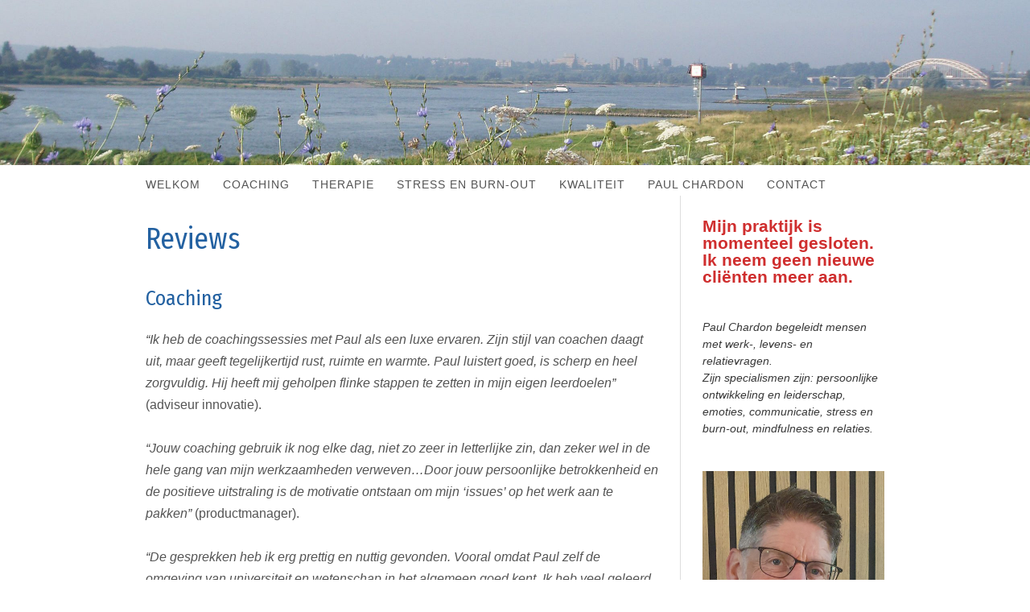

--- FILE ---
content_type: text/html; charset=UTF-8
request_url: https://www.paulchardon.nl/kwaliteit/reviews
body_size: 6476
content:
<!DOCTYPE html>
<html dir="ltr" lang="nl-NL">
<head>
<meta charset="UTF-8" />
<!-- Global Site Tag (gtag.js) - Google Analytics -->
<link href="//www.googletagmanager.com" rel="dns-prefetch" />
<link href="https://www.google-analytics.com" rel="preconnect" crossorigin />
<script src="https://www.googletagmanager.com/gtag/js?id=UA-3375498-1" async></script>
<script>
window.dataLayer = window.dataLayer || [];
function gtag(){dataLayer.push(arguments);}
gtag('js', new Date());
gtag('config', 'UA-3375498-1');
</script>
<meta name="viewport" content="width=device-width, initial-scale=1" />
<link href="//fonts.googleapis.com" rel="dns-prefetch" />
<link href="https://fonts.gstatic.com" rel="preconnect" crossorigin />
<link href="https://fonts.googleapis.com/css?family=Fira+Sans+Condensed:400,400i,700" rel="stylesheet" />
<link href="https://www.paulchardon.nl/wp-content/thesis/skins/classic-r/css.css?v=1762252460" rel="stylesheet" />
<title>Reviews - Paul Chardon Coaching en Therapie Nijmegen</title>
<link href="https://www.paulchardon.nl/feed" rel="alternate" type="application/rss+xml" title="Paul Chardon Coaching en Therapie Nijmegen feed" />
<link href="https://www.paulchardon.nl/xmlrpc.php" rel="pingback" />
<link href="https://www.paulchardon.nl/wp-content/themes/thesis/lib/images/favicon.ico" rel="shortcut icon" />
<meta name='robots' content='index, follow, max-snippet:-1, max-image-preview:large, max-video-preview:-1' />

	<!-- This site is optimized with the Yoast SEO plugin v26.5 - https://yoast.com/wordpress/plugins/seo/ -->
	<link rel="canonical" href="https://www.paulchardon.nl/kwaliteit/reviews" />
	<meta property="og:locale" content="nl_NL" />
	<meta property="og:type" content="article" />
	<meta property="og:title" content="Reviews - Paul Chardon Coaching en Therapie Nijmegen" />
	<meta property="og:description" content="Coaching “Ik heb de coachingssessies met Paul als een luxe ervaren. Zijn stijl van coachen daagt uit, maar geeft tegelijkertijd rust, ruimte en warmte. Paul luistert goed, is scherp en heel zorgvuldig. Hij heeft mij geholpen flinke stappen te zetten in mijn eigen leerdoelen” (adviseur innovatie). &#8220;Jouw coaching gebruik ik nog elke dag, niet zo [&hellip;]" />
	<meta property="og:url" content="https://www.paulchardon.nl/kwaliteit/reviews" />
	<meta property="og:site_name" content="Paul Chardon Coaching en Therapie Nijmegen" />
	<meta property="article:modified_time" content="2024-10-28T14:19:01+00:00" />
	<script type="application/ld+json" class="yoast-schema-graph">{"@context":"https://schema.org","@graph":[{"@type":"WebPage","@id":"https://www.paulchardon.nl/kwaliteit/reviews","url":"https://www.paulchardon.nl/kwaliteit/reviews","name":"Reviews - Paul Chardon Coaching en Therapie Nijmegen","isPartOf":{"@id":"https://www.paulchardon.nl/#website"},"datePublished":"2018-04-19T08:52:57+00:00","dateModified":"2024-10-28T14:19:01+00:00","breadcrumb":{"@id":"https://www.paulchardon.nl/kwaliteit/reviews#breadcrumb"},"inLanguage":"nl-NL","potentialAction":[{"@type":"ReadAction","target":["https://www.paulchardon.nl/kwaliteit/reviews"]}]},{"@type":"BreadcrumbList","@id":"https://www.paulchardon.nl/kwaliteit/reviews#breadcrumb","itemListElement":[{"@type":"ListItem","position":1,"name":"Home","item":"https://www.paulchardon.nl/"},{"@type":"ListItem","position":2,"name":"Kwaliteit","item":"https://www.paulchardon.nl/kwaliteit"},{"@type":"ListItem","position":3,"name":"Reviews"}]},{"@type":"WebSite","@id":"https://www.paulchardon.nl/#website","url":"https://www.paulchardon.nl/","name":"Paul Chardon Coaching en Therapie Nijmegen","description":"Voor leven en werken met hart en ziel!","publisher":{"@id":"https://www.paulchardon.nl/#/schema/person/98ad0f39d73ad8c20b79a0a74f72dbcf"},"potentialAction":[{"@type":"SearchAction","target":{"@type":"EntryPoint","urlTemplate":"https://www.paulchardon.nl/?s={search_term_string}"},"query-input":{"@type":"PropertyValueSpecification","valueRequired":true,"valueName":"search_term_string"}}],"inLanguage":"nl-NL"},{"@type":["Person","Organization"],"@id":"https://www.paulchardon.nl/#/schema/person/98ad0f39d73ad8c20b79a0a74f72dbcf","name":"Paul","image":{"@type":"ImageObject","inLanguage":"nl-NL","@id":"https://www.paulchardon.nl/#/schema/person/image/","url":"https://www.paulchardon.nl/wp-content/uploads/20240427_164012-bijgesneden-staande-foto-grootste-hoofd.jpg","contentUrl":"https://www.paulchardon.nl/wp-content/uploads/20240427_164012-bijgesneden-staande-foto-grootste-hoofd.jpg","width":1031,"height":1257,"caption":"Paul"},"logo":{"@id":"https://www.paulchardon.nl/#/schema/person/image/"},"sameAs":["www.linkedin.com/in/paulchardon/"]}]}</script>
	<!-- / Yoast SEO plugin. -->


<link rel='stylesheet' id='wp-block-library-css' href='https://www.paulchardon.nl/wp-includes/css/dist/block-library/style.min.css?ver=6.8.3' type='text/css' media='all' />
<style id='global-styles-inline-css' type='text/css'>
:root{--wp--preset--aspect-ratio--square: 1;--wp--preset--aspect-ratio--4-3: 4/3;--wp--preset--aspect-ratio--3-4: 3/4;--wp--preset--aspect-ratio--3-2: 3/2;--wp--preset--aspect-ratio--2-3: 2/3;--wp--preset--aspect-ratio--16-9: 16/9;--wp--preset--aspect-ratio--9-16: 9/16;--wp--preset--color--black: #000000;--wp--preset--color--cyan-bluish-gray: #abb8c3;--wp--preset--color--white: #ffffff;--wp--preset--color--pale-pink: #f78da7;--wp--preset--color--vivid-red: #cf2e2e;--wp--preset--color--luminous-vivid-orange: #ff6900;--wp--preset--color--luminous-vivid-amber: #fcb900;--wp--preset--color--light-green-cyan: #7bdcb5;--wp--preset--color--vivid-green-cyan: #00d084;--wp--preset--color--pale-cyan-blue: #8ed1fc;--wp--preset--color--vivid-cyan-blue: #0693e3;--wp--preset--color--vivid-purple: #9b51e0;--wp--preset--gradient--vivid-cyan-blue-to-vivid-purple: linear-gradient(135deg,rgba(6,147,227,1) 0%,rgb(155,81,224) 100%);--wp--preset--gradient--light-green-cyan-to-vivid-green-cyan: linear-gradient(135deg,rgb(122,220,180) 0%,rgb(0,208,130) 100%);--wp--preset--gradient--luminous-vivid-amber-to-luminous-vivid-orange: linear-gradient(135deg,rgba(252,185,0,1) 0%,rgba(255,105,0,1) 100%);--wp--preset--gradient--luminous-vivid-orange-to-vivid-red: linear-gradient(135deg,rgba(255,105,0,1) 0%,rgb(207,46,46) 100%);--wp--preset--gradient--very-light-gray-to-cyan-bluish-gray: linear-gradient(135deg,rgb(238,238,238) 0%,rgb(169,184,195) 100%);--wp--preset--gradient--cool-to-warm-spectrum: linear-gradient(135deg,rgb(74,234,220) 0%,rgb(151,120,209) 20%,rgb(207,42,186) 40%,rgb(238,44,130) 60%,rgb(251,105,98) 80%,rgb(254,248,76) 100%);--wp--preset--gradient--blush-light-purple: linear-gradient(135deg,rgb(255,206,236) 0%,rgb(152,150,240) 100%);--wp--preset--gradient--blush-bordeaux: linear-gradient(135deg,rgb(254,205,165) 0%,rgb(254,45,45) 50%,rgb(107,0,62) 100%);--wp--preset--gradient--luminous-dusk: linear-gradient(135deg,rgb(255,203,112) 0%,rgb(199,81,192) 50%,rgb(65,88,208) 100%);--wp--preset--gradient--pale-ocean: linear-gradient(135deg,rgb(255,245,203) 0%,rgb(182,227,212) 50%,rgb(51,167,181) 100%);--wp--preset--gradient--electric-grass: linear-gradient(135deg,rgb(202,248,128) 0%,rgb(113,206,126) 100%);--wp--preset--gradient--midnight: linear-gradient(135deg,rgb(2,3,129) 0%,rgb(40,116,252) 100%);--wp--preset--font-size--small: 13px;--wp--preset--font-size--medium: 20px;--wp--preset--font-size--large: 36px;--wp--preset--font-size--x-large: 42px;--wp--preset--spacing--20: 0.44rem;--wp--preset--spacing--30: 0.67rem;--wp--preset--spacing--40: 1rem;--wp--preset--spacing--50: 1.5rem;--wp--preset--spacing--60: 2.25rem;--wp--preset--spacing--70: 3.38rem;--wp--preset--spacing--80: 5.06rem;--wp--preset--shadow--natural: 6px 6px 9px rgba(0, 0, 0, 0.2);--wp--preset--shadow--deep: 12px 12px 50px rgba(0, 0, 0, 0.4);--wp--preset--shadow--sharp: 6px 6px 0px rgba(0, 0, 0, 0.2);--wp--preset--shadow--outlined: 6px 6px 0px -3px rgba(255, 255, 255, 1), 6px 6px rgba(0, 0, 0, 1);--wp--preset--shadow--crisp: 6px 6px 0px rgba(0, 0, 0, 1);}:where(.is-layout-flex){gap: 0.5em;}:where(.is-layout-grid){gap: 0.5em;}body .is-layout-flex{display: flex;}.is-layout-flex{flex-wrap: wrap;align-items: center;}.is-layout-flex > :is(*, div){margin: 0;}body .is-layout-grid{display: grid;}.is-layout-grid > :is(*, div){margin: 0;}:where(.wp-block-columns.is-layout-flex){gap: 2em;}:where(.wp-block-columns.is-layout-grid){gap: 2em;}:where(.wp-block-post-template.is-layout-flex){gap: 1.25em;}:where(.wp-block-post-template.is-layout-grid){gap: 1.25em;}.has-black-color{color: var(--wp--preset--color--black) !important;}.has-cyan-bluish-gray-color{color: var(--wp--preset--color--cyan-bluish-gray) !important;}.has-white-color{color: var(--wp--preset--color--white) !important;}.has-pale-pink-color{color: var(--wp--preset--color--pale-pink) !important;}.has-vivid-red-color{color: var(--wp--preset--color--vivid-red) !important;}.has-luminous-vivid-orange-color{color: var(--wp--preset--color--luminous-vivid-orange) !important;}.has-luminous-vivid-amber-color{color: var(--wp--preset--color--luminous-vivid-amber) !important;}.has-light-green-cyan-color{color: var(--wp--preset--color--light-green-cyan) !important;}.has-vivid-green-cyan-color{color: var(--wp--preset--color--vivid-green-cyan) !important;}.has-pale-cyan-blue-color{color: var(--wp--preset--color--pale-cyan-blue) !important;}.has-vivid-cyan-blue-color{color: var(--wp--preset--color--vivid-cyan-blue) !important;}.has-vivid-purple-color{color: var(--wp--preset--color--vivid-purple) !important;}.has-black-background-color{background-color: var(--wp--preset--color--black) !important;}.has-cyan-bluish-gray-background-color{background-color: var(--wp--preset--color--cyan-bluish-gray) !important;}.has-white-background-color{background-color: var(--wp--preset--color--white) !important;}.has-pale-pink-background-color{background-color: var(--wp--preset--color--pale-pink) !important;}.has-vivid-red-background-color{background-color: var(--wp--preset--color--vivid-red) !important;}.has-luminous-vivid-orange-background-color{background-color: var(--wp--preset--color--luminous-vivid-orange) !important;}.has-luminous-vivid-amber-background-color{background-color: var(--wp--preset--color--luminous-vivid-amber) !important;}.has-light-green-cyan-background-color{background-color: var(--wp--preset--color--light-green-cyan) !important;}.has-vivid-green-cyan-background-color{background-color: var(--wp--preset--color--vivid-green-cyan) !important;}.has-pale-cyan-blue-background-color{background-color: var(--wp--preset--color--pale-cyan-blue) !important;}.has-vivid-cyan-blue-background-color{background-color: var(--wp--preset--color--vivid-cyan-blue) !important;}.has-vivid-purple-background-color{background-color: var(--wp--preset--color--vivid-purple) !important;}.has-black-border-color{border-color: var(--wp--preset--color--black) !important;}.has-cyan-bluish-gray-border-color{border-color: var(--wp--preset--color--cyan-bluish-gray) !important;}.has-white-border-color{border-color: var(--wp--preset--color--white) !important;}.has-pale-pink-border-color{border-color: var(--wp--preset--color--pale-pink) !important;}.has-vivid-red-border-color{border-color: var(--wp--preset--color--vivid-red) !important;}.has-luminous-vivid-orange-border-color{border-color: var(--wp--preset--color--luminous-vivid-orange) !important;}.has-luminous-vivid-amber-border-color{border-color: var(--wp--preset--color--luminous-vivid-amber) !important;}.has-light-green-cyan-border-color{border-color: var(--wp--preset--color--light-green-cyan) !important;}.has-vivid-green-cyan-border-color{border-color: var(--wp--preset--color--vivid-green-cyan) !important;}.has-pale-cyan-blue-border-color{border-color: var(--wp--preset--color--pale-cyan-blue) !important;}.has-vivid-cyan-blue-border-color{border-color: var(--wp--preset--color--vivid-cyan-blue) !important;}.has-vivid-purple-border-color{border-color: var(--wp--preset--color--vivid-purple) !important;}.has-vivid-cyan-blue-to-vivid-purple-gradient-background{background: var(--wp--preset--gradient--vivid-cyan-blue-to-vivid-purple) !important;}.has-light-green-cyan-to-vivid-green-cyan-gradient-background{background: var(--wp--preset--gradient--light-green-cyan-to-vivid-green-cyan) !important;}.has-luminous-vivid-amber-to-luminous-vivid-orange-gradient-background{background: var(--wp--preset--gradient--luminous-vivid-amber-to-luminous-vivid-orange) !important;}.has-luminous-vivid-orange-to-vivid-red-gradient-background{background: var(--wp--preset--gradient--luminous-vivid-orange-to-vivid-red) !important;}.has-very-light-gray-to-cyan-bluish-gray-gradient-background{background: var(--wp--preset--gradient--very-light-gray-to-cyan-bluish-gray) !important;}.has-cool-to-warm-spectrum-gradient-background{background: var(--wp--preset--gradient--cool-to-warm-spectrum) !important;}.has-blush-light-purple-gradient-background{background: var(--wp--preset--gradient--blush-light-purple) !important;}.has-blush-bordeaux-gradient-background{background: var(--wp--preset--gradient--blush-bordeaux) !important;}.has-luminous-dusk-gradient-background{background: var(--wp--preset--gradient--luminous-dusk) !important;}.has-pale-ocean-gradient-background{background: var(--wp--preset--gradient--pale-ocean) !important;}.has-electric-grass-gradient-background{background: var(--wp--preset--gradient--electric-grass) !important;}.has-midnight-gradient-background{background: var(--wp--preset--gradient--midnight) !important;}.has-small-font-size{font-size: var(--wp--preset--font-size--small) !important;}.has-medium-font-size{font-size: var(--wp--preset--font-size--medium) !important;}.has-large-font-size{font-size: var(--wp--preset--font-size--large) !important;}.has-x-large-font-size{font-size: var(--wp--preset--font-size--x-large) !important;}
:where(.wp-block-post-template.is-layout-flex){gap: 1.25em;}:where(.wp-block-post-template.is-layout-grid){gap: 1.25em;}
:where(.wp-block-columns.is-layout-flex){gap: 2em;}:where(.wp-block-columns.is-layout-grid){gap: 2em;}
:root :where(.wp-block-pullquote){font-size: 1.5em;line-height: 1.6;}
</style>
<link rel="https://api.w.org/" href="https://www.paulchardon.nl/wp-json/" /><link rel="alternate" title="JSON" type="application/json" href="https://www.paulchardon.nl/wp-json/wp/v2/pages/828" />
<noscript><style>.menu { display: block; }</style></noscript></head>
<body class="template-page">
<div class="full-width-header">
	<div id="header" class="header">
<a id="thesis_header_image_link" href="https://www.paulchardon.nl"><img id="thesis_header_image" src="https://paulchardon.nl/wp-content/uploads/P7310117-1-e1521817924736.jpg" alt="Paul Chardon Coaching en Therapie Nijmegen header image" width="2560" height="409" /></a>
	</div>
</div>
<div class="container">
	<span class="menu_control">≡ Menu</span>
<ul id="menu-navigatiebalk" class="menu"><li id="menu-item-116" class="menu-item menu-item-type-post_type menu-item-object-page menu-item-home menu-item-116"><a href="https://www.paulchardon.nl/" title="Welkom bij Coaching en Therapie Nijmegen">Welkom</a></li>
<li id="menu-item-972" class="menu-item menu-item-type-post_type menu-item-object-page menu-item-972"><a href="https://www.paulchardon.nl/coaching-nijmegen">Coaching</a></li>
<li id="menu-item-975" class="menu-item menu-item-type-post_type menu-item-object-page menu-item-975"><a href="https://www.paulchardon.nl/therapie-nijmegen">Therapie</a></li>
<li id="menu-item-1102" class="menu-item menu-item-type-post_type menu-item-object-page menu-item-1102"><a href="https://www.paulchardon.nl/stress-en-burn-out">Stress en burn-out</a></li>
<li id="menu-item-973" class="menu-item menu-item-type-post_type menu-item-object-page current-page-ancestor current-menu-ancestor current-menu-parent current-page-parent current_page_parent current_page_ancestor menu-item-has-children menu-item-973"><a href="https://www.paulchardon.nl/kwaliteit">Kwaliteit</a>
<ul class="sub-menu">
	<li id="menu-item-974" class="menu-item menu-item-type-post_type menu-item-object-page current-menu-item page_item page-item-828 current_page_item menu-item-974"><a href="https://www.paulchardon.nl/kwaliteit/reviews" aria-current="page">Reviews</a></li>
</ul>
</li>
<li id="menu-item-117" class="menu-item menu-item-type-post_type menu-item-object-page menu-item-117"><a href="https://www.paulchardon.nl/paulchardon" title="Informatie over mij">Paul Chardon</a></li>
<li id="menu-item-115" class="menu-item menu-item-type-post_type menu-item-object-page menu-item-115"><a href="https://www.paulchardon.nl/contact-coaching-therapie-nijmegen" title="Contact via telefoon of email">Contact</a></li>
</ul>
	<div class="columns">
		<div class="content">
			<div id="post-828" class="post_box grt top">
				<div class="headline_area">
					<h1 class="headline">Reviews</h1>
					<div class="byline small">
					</div>
				</div>
				<div class="post_content">
<h2>Coaching</h2>
<p><i>“Ik heb de coachingssessies met Paul als een luxe ervaren. Zijn stijl van coachen daagt uit, maar geeft tegelijkertijd rust, ruimte en warmte. Paul luistert goed, is scherp en heel zorgvuldig. Hij heeft mij geholpen flinke stappen te zetten in mijn eigen leerdoelen” </i>(adviseur innovatie).</p>
<p><i>&#8220;Jouw coaching gebruik ik nog elke dag, niet zo zeer in letterlijke zin, dan zeker wel in de hele gang van mijn werkzaamheden verweven&#8230;Door jouw persoonlijke betrokkenheid en de positieve uitstraling is de motivatie ontstaan om mijn &#8216;issues&#8217; op het werk aan te pakken&#8221;</i> (productmanager).</p>
<p><i>“De gesprekken heb ik erg prettig en nuttig gevonden. Vooral omdat Paul zelf de omgeving van universiteit en wetenschap in het algemeen goed kent. Ik heb veel geleerd van de gestalt-benadering en de praktische oefeningen waren nuttige experimenten voor mij. Minder prettig vond ik het zoeken naar mijn eigen antwoorden. Paul heeft mede bijgedragen aan de nieuwe richting die ik ben ingeslagen!! Dus bedankt Paul, ik hoop dat je nog veel meer mensen op die manier kunt helpen!”</i> (onderzoeker in opleiding).</p>
<p><i>&#8220;Je bent laagdrempelig, vriendelijk, respectvol, niet oordelend, scherp, confronterend en meelevend&#8221;</i> (coach en trainer).</p>
<p><i>“Terugkijkend op de coachingsgesprekken kan ik zeggen dat de gesprekken mij zeer goed zijn bevallen. Zeer positief vond ik de manier waarop de gesprekken verliepen. Dingen die speelden, werden in feite weer met een vraag bij mij teruggelegd, wat mij dwong daarover eens na te denken en daar besluiten over te nemen. Niets geen voorkauwen, maar meer mij met zeer gerichte vragen er toe aan te zetten een stapje verder te gaan dan anders. Dat heeft het gevoel dat je het zelf doet en zelf kunt doen, wat wel een positieve stimulans is voor jezelf en je functioneren. Het is het gevoel dat je achteraf weet dat het er is of in je zit, dat je het eigenlijk wel weet, maar dat er iemand is geweest die jou er toe zet het er ook uit te halen. Kortom, ik heb echt het gevoel dat ik met deze coachingsgesprekken een stap verder ben gekomen”</i> (universitair docent).</p>
<p><i>“Mijn ervaring met de coaching is zeer positief. Door mijn vragen terug te spelen geef ik op bepaald moment zelf antwoord op mijn ‘problemen’. Ten tweede is het gewoon fijn met iemand hierover te praten zonder zinloos advies te krijgen over hoe ik eigenlijk zou moeten reageren op de situatie. Misschien had ik wel wat meer raad en/of advies willen krijgen over hoe andere mensen in een soortgelijke situatie reageren”</i> (ict-ontwerper).</p>
<p>&#8220;<i>De coaching is zeer belangrijk geweest en heeft mij in beweging gekregen&#8230;Wat mij heeft geholpen is het stilstaan bij het hier-en-nu, de aandacht voor het proces en de rust en openheid van Paul&#8230;Het was een mooie en zeer belangrijke ervaring voor mij&#8221;</i> (interim-manager).</p>
<p><i>&#8220;Ja, ik ben een zeer gelukkig mens, en grotendeels heb ik dat aan jou te danken, ook al heb ik het zelf gedaan&#8221;</i> (ict-adviseur).</p>
<h2>Therapie</h2>
<p>Larissa: <em>&#8220;Je bent te vertrouwen, je hebt geen oordeel en je bent me tegemoet gekomen toen ik je vragen begon te stellen (wat erg moeilijk voor me was) en dat heeft me goed gedaan&#8221;.</em></p>
<p>Monique: <em>&#8220;Je straalt rust uit en stelt verhelderende vragen. Je hebt een groot observatievermogen waardoor ik me meer bewust word van hoe ik dingen doe&#8221;.</em></p>
<p>Bert: <em>&#8220;Je zegt dingen tegen mij die anderen niet zeggen, je noemt de dingen bij de naam waardoor ik even stil gezet word en dat is prettig en soms ook lastig&#8221;.</em></p>
<p>Sylvia: <em>&#8220;Door stil te staan bij mijn situatie heb ik naar mezelf kunnen kijken en ben ik me meer bewust geworden van mijn eigen aandeel in de situatie, en wat ik daaraan kon doen. Ik ben me door jouw gesprekken meer bewust geworden van mijn gevoelens en kan ik nu meer beslissingen nemen vanuit mijn gevoel en niet alleen meer vanuit mijn verstand. Ik heb door jouw vragen ingezien dat ik ook actie kan ondernemen in plaats van te wachten op de ander, en daarin teleurgesteld raken wanneer die ander niet komt&#8221;.</em></p>
				</div>
			</div>
		</div>
		<div class="sidebar">
<div class="widget widget_block" id="block-12">
<h2 class="wp-block-heading has-vivid-red-color has-text-color has-link-color wp-elements-46f87921ba2f72a21886e58f445e9bb2"><strong>Mijn praktijk is momenteel gesloten. Ik neem geen nieuwe cliënten meer aan.</strong></h2>
</div><div class="widget widget_block widget_text" id="block-9">
<p><em>Paul Chardon begeleidt mensen met werk-, levens- en relatievragen.<br>Zijn specialismen zijn: persoonlijke ontwikkeling en leiderschap, emoties, communicatie, stress en burn-out, mindfulness en relaties.</em></p>
</div><div class="widget widget_block widget_media_image" id="block-4">
<figure class="wp-block-image size-large"><img loading="lazy" decoding="async" width="840" height="1024" src="https://paulchardon.nl/wp-content/uploads/20240427_164012-bijgesneden-staande-foto-grootste-hoofd-840x1024.jpg" alt="" class="wp-image-1119" srcset="https://www.paulchardon.nl/wp-content/uploads/20240427_164012-bijgesneden-staande-foto-grootste-hoofd-840x1024.jpg 840w, https://www.paulchardon.nl/wp-content/uploads/20240427_164012-bijgesneden-staande-foto-grootste-hoofd-246x300.jpg 246w, https://www.paulchardon.nl/wp-content/uploads/20240427_164012-bijgesneden-staande-foto-grootste-hoofd-123x150.jpg 123w, https://www.paulchardon.nl/wp-content/uploads/20240427_164012-bijgesneden-staande-foto-grootste-hoofd-768x936.jpg 768w, https://www.paulchardon.nl/wp-content/uploads/20240427_164012-bijgesneden-staande-foto-grootste-hoofd.jpg 1031w" sizes="(max-width: 840px) 100vw, 840px" /></figure>
</div><div class="widget widget_block" id="block-5"><p>Paul Chardon <br>
Lentse Schoolstraat 10 <br>
6663 CP&nbsp; Lent (Nijmegen-Noord) <br>
Email: <a href="mailto:info@paulchardon.nl"><strong>info@paulchardon.nl</strong></a><br>
Tel: 06-41160270</p></div><div class="widget widget_block widget_text" id="block-8">
<p></p>
</div><div class="widget widget_block widget_media_image" id="block-11">
<figure class="wp-block-image size-full"><img loading="lazy" decoding="async" width="550" height="181" src="https://paulchardon.nl/wp-content/uploads/b.-Logo-klein-Partner-van-CSR-Expertisecentrum-Stress-Veerkracht-1.png" alt="" class="wp-image-1090" srcset="https://www.paulchardon.nl/wp-content/uploads/b.-Logo-klein-Partner-van-CSR-Expertisecentrum-Stress-Veerkracht-1.png 550w, https://www.paulchardon.nl/wp-content/uploads/b.-Logo-klein-Partner-van-CSR-Expertisecentrum-Stress-Veerkracht-1-300x99.png 300w, https://www.paulchardon.nl/wp-content/uploads/b.-Logo-klein-Partner-van-CSR-Expertisecentrum-Stress-Veerkracht-1-150x49.png 150w" sizes="(max-width: 550px) 100vw, 550px" /></figure>
</div>		</div>
	</div>
	<div class="footer">
	</div>
</div>
<script type="speculationrules">
{"prefetch":[{"source":"document","where":{"and":[{"href_matches":"\/*"},{"not":{"href_matches":["\/wp-*.php","\/wp-admin\/*","\/wp-content\/uploads\/*","\/wp-content\/*","\/wp-content\/plugins\/*","\/wp-content\/themes\/thesis\/*","\/*\\?(.+)"]}},{"not":{"selector_matches":"a[rel~=\"nofollow\"]"}},{"not":{"selector_matches":".no-prefetch, .no-prefetch a"}}]},"eagerness":"conservative"}]}
</script>
<style id='core-block-supports-inline-css' type='text/css'>
.wp-elements-46f87921ba2f72a21886e58f445e9bb2 a:where(:not(.wp-element-button)){color:var(--wp--preset--color--vivid-red);}
</style>
<script>(function(d,g){d[g]||(d[g]=function(g){return this.querySelectorAll("."+g)},Element.prototype[g]=d[g])})(document,"getElementsByClassName");(function(){var classes = document.getElementsByClassName('menu_control');for (i = 0; i < classes.length; i++) {classes[i].onclick = function() {var menu = this.nextElementSibling;if (/show_menu/.test(menu.className))menu.className = menu.className.replace('show_menu', '').trim();else menu.className += ' show_menu';if (/menu_control_triggered/.test(this.className))this.className = this.className.replace('menu_control_triggered', '').trim();else this.className += ' menu_control_triggered';};}})();</script>
</body>
</html>